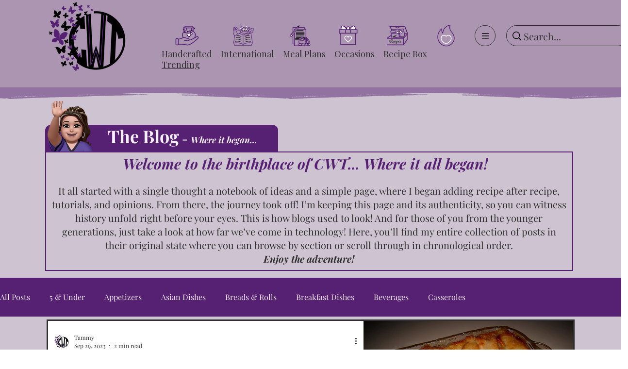

--- FILE ---
content_type: text/css; charset=utf-8
request_url: https://www.craftwithtammy.com/_serverless/pro-gallery-css-v4-server/layoutCss?ver=2&id=pro-blog&items=0_2096_1652%7C0_1600_1200%7C0_3000_2314&container=652_1088_1308_720&options=gallerySizeType:px%7CgallerySizePx:1088%7CimageMargin:6%7CisRTL:false%7CtextBoxWidthPercent:60%7CcalculateTextBoxWidthMode:PERCENT%7CgalleryLayout:2%7CtitlePlacement:SHOW_ON_THE_LEFT%7CnumberOfImagesPerRow:1%7CgridStyle:1%7CcubeRatio:1
body_size: -185
content:
#pro-gallery-pro-blog [data-hook="item-container"][data-idx="0"].gallery-item-container{opacity: 1 !important;display: block !important;transition: opacity .2s ease !important;top: 0px !important;left: 0px !important;right: auto !important;height: 432px !important;width: 1088px !important;} #pro-gallery-pro-blog [data-hook="item-container"][data-idx="0"] .gallery-item-common-info-outer{height: 100% !important;} #pro-gallery-pro-blog [data-hook="item-container"][data-idx="0"] .gallery-item-common-info{height: 100% !important;width: 656px !important;} #pro-gallery-pro-blog [data-hook="item-container"][data-idx="0"] .gallery-item-wrapper{width: 432px !important;height: 432px !important;margin: 0 !important;} #pro-gallery-pro-blog [data-hook="item-container"][data-idx="0"] .gallery-item-content{width: 432px !important;height: 432px !important;margin: 0px 0px !important;opacity: 1 !important;} #pro-gallery-pro-blog [data-hook="item-container"][data-idx="0"] .gallery-item-hover{width: 432px !important;height: 432px !important;opacity: 1 !important;} #pro-gallery-pro-blog [data-hook="item-container"][data-idx="0"] .item-hover-flex-container{width: 432px !important;height: 432px !important;margin: 0px 0px !important;opacity: 1 !important;} #pro-gallery-pro-blog [data-hook="item-container"][data-idx="0"] .gallery-item-wrapper img{width: 100% !important;height: 100% !important;opacity: 1 !important;} #pro-gallery-pro-blog [data-hook="item-container"][data-idx="1"].gallery-item-container{opacity: 1 !important;display: block !important;transition: opacity .2s ease !important;top: 438px !important;left: 0px !important;right: auto !important;height: 432px !important;width: 1088px !important;} #pro-gallery-pro-blog [data-hook="item-container"][data-idx="1"] .gallery-item-common-info-outer{height: 100% !important;} #pro-gallery-pro-blog [data-hook="item-container"][data-idx="1"] .gallery-item-common-info{height: 100% !important;width: 656px !important;} #pro-gallery-pro-blog [data-hook="item-container"][data-idx="1"] .gallery-item-wrapper{width: 432px !important;height: 432px !important;margin: 0 !important;} #pro-gallery-pro-blog [data-hook="item-container"][data-idx="1"] .gallery-item-content{width: 432px !important;height: 432px !important;margin: 0px 0px !important;opacity: 1 !important;} #pro-gallery-pro-blog [data-hook="item-container"][data-idx="1"] .gallery-item-hover{width: 432px !important;height: 432px !important;opacity: 1 !important;} #pro-gallery-pro-blog [data-hook="item-container"][data-idx="1"] .item-hover-flex-container{width: 432px !important;height: 432px !important;margin: 0px 0px !important;opacity: 1 !important;} #pro-gallery-pro-blog [data-hook="item-container"][data-idx="1"] .gallery-item-wrapper img{width: 100% !important;height: 100% !important;opacity: 1 !important;} #pro-gallery-pro-blog [data-hook="item-container"][data-idx="2"].gallery-item-container{opacity: 1 !important;display: block !important;transition: opacity .2s ease !important;top: 876px !important;left: 0px !important;right: auto !important;height: 432px !important;width: 1088px !important;} #pro-gallery-pro-blog [data-hook="item-container"][data-idx="2"] .gallery-item-common-info-outer{height: 100% !important;} #pro-gallery-pro-blog [data-hook="item-container"][data-idx="2"] .gallery-item-common-info{height: 100% !important;width: 656px !important;} #pro-gallery-pro-blog [data-hook="item-container"][data-idx="2"] .gallery-item-wrapper{width: 432px !important;height: 432px !important;margin: 0 !important;} #pro-gallery-pro-blog [data-hook="item-container"][data-idx="2"] .gallery-item-content{width: 432px !important;height: 432px !important;margin: 0px 0px !important;opacity: 1 !important;} #pro-gallery-pro-blog [data-hook="item-container"][data-idx="2"] .gallery-item-hover{width: 432px !important;height: 432px !important;opacity: 1 !important;} #pro-gallery-pro-blog [data-hook="item-container"][data-idx="2"] .item-hover-flex-container{width: 432px !important;height: 432px !important;margin: 0px 0px !important;opacity: 1 !important;} #pro-gallery-pro-blog [data-hook="item-container"][data-idx="2"] .gallery-item-wrapper img{width: 100% !important;height: 100% !important;opacity: 1 !important;} #pro-gallery-pro-blog .pro-gallery-prerender{height:1308px !important;}#pro-gallery-pro-blog {height:1308px !important; width:1088px !important;}#pro-gallery-pro-blog .pro-gallery-margin-container {height:1308px !important;}#pro-gallery-pro-blog .pro-gallery {height:1308px !important; width:1088px !important;}#pro-gallery-pro-blog .pro-gallery-parent-container {height:1308px !important; width:1094px !important;}